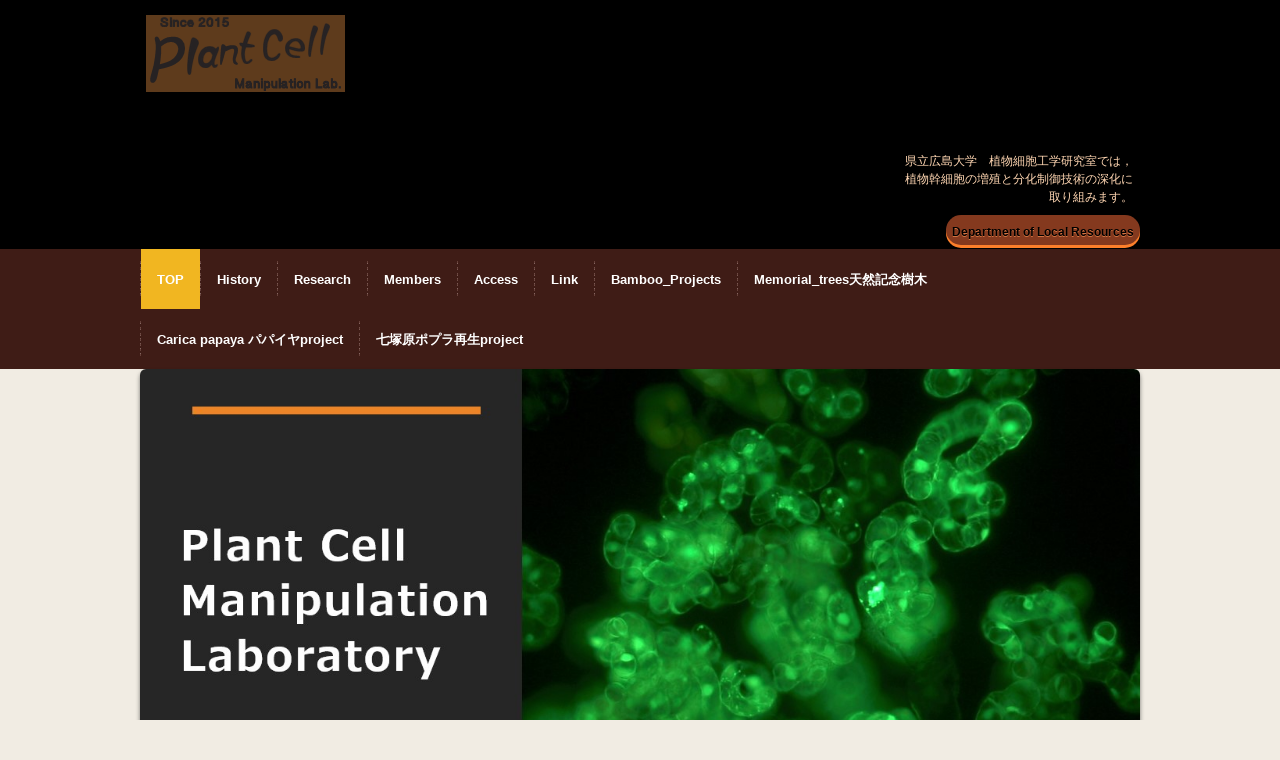

--- FILE ---
content_type: text/html
request_url: https://www.pu-hiroshima.ac.jp/p/ogita/index.html
body_size: 30839
content:
<!DOCTYPE html>
<html lang="ja">
<head>
<meta charset="UTF-8">
<meta name="viewport" content="width=device-width, initial-scale=1">
<title> | 県立広島大学　植物細胞工学研究室では，植物幹細胞の増殖と分化制御技術の深化に取り組みます。</title><!--[if lt IE 9]>
<script src="html5.js" type="text/javascript"></script>
<![endif]-->
<script type="text/javascript" src="img/jquery.min.js"></script>
<script type="text/javascript" src="img/column_accordion.js"></script>
<link rel="stylesheet" type="text/css" href="style.css"></head>
<body class="basic2 home" id="hpb-sp-20-1014-47">
<div id="page" class="site">
<header id="masthead" class="site-header sp-part-top sp-header2" role="banner">
<div id="masthead-inner" class="sp-part-top sp-header-inner">
<div id="sp-site-branding2-1" class="sp-part-top sp-site-branding2">
<h1 class="site-title sp-part-top sp-site-title" id=""><a href="index.html"></a></h1>
<h2 class="site-description sp-part-top sp-catchphrase" id="">県立広島大学　植物細胞工学研究室では，植物幹細胞の増殖と分化制御技術の深化に取り組みます。</h2>
<div class="extra sp-part-top sp-site-branding-extra" id="sp-site-branding-extra-1">
<p class="tel paragraph"> </p>
<p class="paragraph"> </p></div></div>
<div id="sp-button-1" class="sp-part-top sp-button"><a href="https://www.pu-hiroshima.ac.jp/site/localresourcesd/" target="_blank">Department of Local Resources</a></div></div></header>
<div id="main" class="site-main sp-part-top sp-main">
<div id="contenthead" class="sp-part-top sp-content-header">
<nav id="sp-site-navigation-1" class="navigation-main button-menu sp-part-top sp-site-navigation horizontal" role="navigation">
<h1 class="menu-toggle">メニュー</h1>
<div class="screen-reader-text skip-link"><a title="コンテンツへスキップ" href="#content">コンテンツへスキップ</a></div>
<ul id="menu-mainnav">
  <li class="menu-item current_page_item"><a href="index.html">TOP</a>
  <li class="menu-item"><a href="history.html">History</a>
  <li class="menu-item"><a href="research.html">Research</a>
  <li class="menu-item"><a href="members.html">Members</a>
  <li class="menu-item"><a href="access.html">Access</a>
  <li class="menu-item"><a href="link.html">Link</a>
  <li class="menu-item"><a href="bamboo_pro.html">Bamboo_Projects</a>
  <li class="menu-item"><a href="momorial_trees.html">Memorial_trees天然記念樹木</a>
  <li class="menu-item"><a href="papaya.html">Carica papaya パパイヤproject</a>
  <li class="menu-item"><a href="populus.html">七塚原ポプラ再生project</a></ul></nav><a style="display: block"><img id="sp-image-1" src="img/image57.jpg" class="sp-part-top sp-image"></a></div>
<div id="main-inner">
<div id="primary" class="content-area">
<div id="content" class="site-content sp-part-top sp-content page-toppage" role="main">
<header id="sp-page-title-1" class="entry-header sp-part-top sp-page-title">
<h1 class="entry-title">TOP</h1></header>
<div id="sp-block-container-1" class="sp-part-top sp-block-container">
<h3 class="paragraph">庄原ロータリークラブの皆様が来学されました。</h3>
<div id="sp-block-container-2" class="sp-part-top sp-block-container"><span class="character" style="font-size : 1.3rem;">2024年9月17日（火）当研究室のLamiaさんがお世話になっている庄原ロータリークラブの皆様が来学され、Lamiaさんの研究環境を見学されました。</span>Lamiaさんは研究内容を日本語で説明しました。<a style="display: block"><img id="sp-image-2" src="img/rotaly2.jpg" class="sp-part-top sp-image"></a></div></div>
<div id="sp-block-container-3" class="sp-part-top sp-block-container">
<h3 class="paragraph">第41回日本植物バイオテクノロジー学会（仙台）大会シンポジウム「植物細胞農業：植物バイオテクノロジーを活用した細胞性食品の生産」に登壇します。</h3>
<p class="paragraph">2024年8月30日（金）から9月1日（日）に開催される第41回日本植物バイオテクノロジー学会（仙台）大会において、荻田教授が講演者として登壇します。</p>
<p class="paragraph">「植物細胞農業：植物バイオテクノロジーを活用した細胞性食品の生産」<br>
オーガナイザー：　五十嵐 圭介（東北大学）<br><br>
概要：細胞培養技術を活用して、本来は動物や植物から収穫される農産物を特定の細胞を培養することで生産する新しい考え方は細胞農業（Cellular
Agriculture）と呼ばれている。植物においては古くから細胞培養技術が盛んに研究されてきており、多くの要素技術の研究蓄積がある。本シンポジウムでは、細胞農業の分野の一端を担う植物細胞農業について、これからどのような方向性で研究開発を進めればいいのかを、具体的な研究事例や事業事例をもとに議論し連携を深めることを目的とする。　＊<a href="https://forum.nacos.com/jspb/41/symposium.php">学会HPより転記</a><br><br>
講演者：<br>
荻田 信二郎（県立広島大学）「食用植物細胞の細胞農業　～カメリア属の培養事例」<br></p>
<div id="sp-block-container-4" class="sp-part-top sp-block-container">
<h3 class="paragraph">科研　基盤研究（C）植物の細胞農業による食生産システム構築と検証　採択されました。</h3>
<p class="paragraph">研究開始時の研究の概要 <br>
植物細胞工学の研究分野において、細胞の増殖や二次代謝産物の蓄性について論じた基礎研究や医薬・化成品製造を目指した応用研究は、これまで多数報告されているが、食用植物細胞に焦点を絞った研究報告はほとんどなく、フードテック分野における新ジャンルの学術研究として進める必要がある。本研究では日本発の「新たな食用植物細胞モデル」として、チャノキやヤブツバキなど食の多様な価値を創造できるカメリア（<i class="character">Camellia</i>）の培養細胞をターゲットに、細胞そのものを生産物とする「細胞性産物」と、細胞から分泌された、もしくは細胞から抽出した物質を生産物とする「非細胞性産物」を生産できる市場価値の高い研究素材の開発を行う。　＊詳細は以下のバナーをクリックしてください（外部リンクです）。</p><a style="display: block" href="https://kaken.nii.ac.jp/ja/grant/KAKENHI-PROJECT-24K08767/"><img id="sp-image-3" src="img/KAKENHIlogo_S.jpg" class="sp-part-top sp-image"></a><br><br></div></div>
<div id="sp-block-container-5" class="sp-part-top sp-block-container">
<h3 class="paragraph">The 8th International Conference of Food, Agriculture and Natural Resources
(IC-FANRes)で招待講演を行いました。</h3>
<div id="sp-block-container-6" class="sp-part-top sp-block-container"><a style="display: block"><img id="sp-image-4" src="img/IMG-20231126-WA0001.jpg" class="sp-part-top sp-image"></a>
<div id="sp-block-container-7" class="sp-part-top sp-block-container">
<p class="paragraph">本学大学院、博士課程後期在学生ならびに修了生とのスナップ</p>
<p class="paragraph">＊一部内容はYouTubeにて公開されています。</p>
<p class="paragraph"><a href="https://youtu.be/68adzQRKevY">Opening Ceremony &amp; Plenary Session The 8th IC-FANRes and The 2nd IC-SIA
2023</a></p></div></div></div>
<div id="sp-block-container-8" class="sp-part-top sp-block-container">
<h3 class="paragraph">「フードテックグランプリ2023」でマルハニチロ賞を受賞しました。</h3></div>
<div id="sp-block-container-9" class="sp-part-top sp-block-container">
<div id="sp-block-container-10" class="sp-part-top sp-block-container">
<div id="sp-block-container-11" class="sp-part-top sp-block-container">
<p class="paragraph">　令和5年10月14日（土）に「<a href="https://techplanter.com/foodtech/2023/">フードテックグランプリ2023</a>」が開催され、荻田 教授が代表を務めるチーム「P-SOMU」が企業賞を受賞しました。フードテックグランプリ2023とは、株式会社リバネスが主催する、リアルテック領域（持続可能な食産業を実現しうる食品生産・加工技術・流通システム等）の技術シーズと起業家の発掘育成を目的としたプログラムです。<br>
　ファイナリストに選出されたP-SOMUは、「植物の新たな細胞農業により食の未来をプロデュースする」をテーマとしたプレゼンテーションを行い、見事企業賞であるマルハニチロ賞を受賞しました。</p><a style="display: block" href="https://www.pu-hiroshima.ac.jp/site/bioresourcesciencesf/foodtech.html"><img id="sp-image-5" src="img/26300.jpg" class="sp-part-top sp-image"></a></div>
<h3 class="paragraph">学術集会「第5回細胞農業会議」に登壇しました。</h3>
<p class="paragraph">　NPO法人日本細胞農業協会及び培養食料研究会が主催する、国内最大級の細胞農業の学術集会「第5回細胞農業会議」で、植物細胞の可能性を論じるパネルディスカッションに登壇しました。</p>
<p class="paragraph">「植物×細胞農業 で切り開く細胞農業の未来」に注目！</p>
<p class="paragraph">(The potential of &quot;plant&quot; cellular agriculture)</p>
<p class="paragraph">特設サイトがオープンしました。当日のタイムテーブルが確認できます。</p>
<p class="paragraph"><a href="https://cellag-conference2023.studio.site/">https://cellag-conference2023.studio.site/</a></p>
<p class="paragraph">2023年8月29日に東京都千代田区 WATERRAS COMMONS お茶の水で開催されました。<a href="https://prtimes.jp/main/html/rd/p/000000008.000072660.html">https://prtimes.jp/main/html/rd/p/000000008.000072660.html</a><br></p></div>
<h3 class="paragraph">超異分野学会 東京大会2023（令和5年3月3-4日）に登壇しました。</h3>
<p class="paragraph">　超異分野学会東京大会では、「知の航路を拓く」を大会テーマに掲げ、2日間、18のセッションを通じて、新たな研究テーマとプロジェクトの創出に向けた議論を行います。それぞれが持ち寄った知識と知識を衝突させ、組み合わせることで、山積する世界の課題を一つでも解決に導き、新しい時代・価値観の基盤となるようなアイデアがこの場から生まれることを目指します<br>
学会HPより（<a href="https://hic.lne.st/conference/tokyo2023/" target="_blank">https://hic.lne.st/conference/tokyo2023/</a>）。<br><br></p>
<p class="paragraph">・セッション／植物と水の関係を科学する（セッションパートナー：株式会社プランテックス）<br>
・ポスター／植物の細胞工学ならびに細胞農業の可能性</p>
<p class="paragraph">（Application of cellular engineering and cellular agriculture in plants）<br></p></div>
<div id="sp-block-container-12" class="sp-part-top sp-block-container">
<p class="paragraph" style="font-size : 0.5rem;"> </p>
<div id="sp-block-container-13" class="sp-part-top sp-block-container">
<h3 class="paragraph">植物の3D bioprintingについて</h3>
<p class="paragraph">　　株式会社ユーグレナ、国立研究開発法人理化学研究所、県立広島大学・生物資源科学部（当研究室）、長崎大学・情報データ科学部との共同研究において、3Dバイオプリンティングのバイオインク材料として用いた微細藻類ユーグレナの細胞が、3Dプリンターで印刷した構造物内で増殖したことを確認しました。</p>
<p class="paragraph">詳しくは、ニュースリリース2022.10.21（<a href="https://www.euglena.jp/news/20221021/">https://www.euglena.jp/news/20221021/</a>）をご覧ください（外部リンクです）。</p>
<p class="paragraph">　　なお、本研究論文は、3次元画像コンファレンス2022（<a href="http://www.3d-conf.org/">http://www.3d-conf.org/</a>）にて優秀論文に選出されました。＊後日更新予定です。</p>
<p class="paragraph"> </p></div>
<div id="sp-block-container-14" class="sp-part-top sp-block-container">
<h3 class="paragraph">OLYMPUS CM20のアプリケーションで当研究室が紹介されています。</h3></div>
<h3 class="paragraph"><span class="character" style="font-size : 1.8rem;">荻田教授の提案が第1回広島</span><span class="character" style="font-size : 1.8rem;">テックプラングランプリ</span><span class="character" style="font-size : 1.8rem;">　ファイナリストに選出されました。令和3年2月20日に9チームがプレゼンテーションを行います</span>。</h3>
<h3 class="paragraph">チーム「P-SOMU」は、植物利用の無駄を省き、「食べること」をコンパクト化する新手法や事業化ユニットをプロデュースする 　ことを目指します。<br></h3></div></div></div>
<div id="sidebar1" class="sp-part-top sp-sidebar">
<header id="sp-page-title-2" class="entry-header sp-part-top sp-page-title">
<h1 class="entry-title">Instagram@竹林と共創 PUH Pro.</h1></header><a style="display: block"><img id="sp-image-6" src="img/instabamboo.png" class="sp-part-top sp-image"></a>
<header id="sp-page-title-3" class="entry-header sp-part-top sp-page-title">
<h1 class="entry-title">YouTube@Plant Cell Manipulation</h1></header><a style="display: block"><img id="sp-image-7" src="img/qrPCMutube.png" class="sp-part-top sp-image"></a><a style="display: block" href="https://www.youtube.com/channel/UC4S0u99qZgKr2yjU_8aZkIg"><img id="sp-image-8" src="img/Youtubelogo.png" class="sp-part-top sp-image"></a><div id="sp-html-src-1" class="sp-part-top sp-html-src"><iframe width="300" height="160" src="https://www.youtube.com/embed/6QgWL5acXfs" frameborder="0" allow="accelerometer; autoplay; encrypted-media; gyroscope; picture-in-picture" allowfullscreen></iframe></div>
<div id="sp-block-container-15" class="sp-part-top sp-block-container">
<p class="paragraph">2021/5/3チャネル内コンテンツを更新！　植物組織培養や細胞操作法のコツを紹介しています。</p>
<p class="paragraph">YouTubeのバナーをクリックすると，以下のTipsが専用チャネルからご視聴いただけます。なお副教材として活用される場合は，是非ご一報ください。</p>
<div id="sp-block-container-16" class="sp-part-top sp-block-container"><span class="character" style="font-size : 1.2rem;">Tips#1/植物組織の準備と滅菌操作のコツ (1:54)</span><br><span class="character" style="font-size : 1.2rem;">Tips#2/クリーンベンチ操作のコツ (1:49)</span><br><span class="character" style="font-size : 1.2rem;">Tips#3/避けて通れないコンタミについて (2:22)</span><br><span class="character" style="font-size : 1.2rem;">Tips#4/「リボベジ」で植物の生長を考える (3:09)</span><br><span class="character" style="font-size : 1.2rem;">Tips#5/コーヒーの不定胚形成 (1:36)</span><br><span class="character" style="font-size : 1.2rem;">Tips#6/</span><span class="character" style="font-size : 1.2rem;">サクラ冬芽の茎培養（2:00）</span><br><span class="character" style="font-size : 1.2rem;">Tips#7/</span><span class="character" style="font-size : 1.2rem;">供試材料「開花結実接写」(1:48)</span><br><span class="character" style="font-size : 1.2rem;">Tips#8/Cell division「培養細胞の分裂」(2:20)</span><br><span class="character" style="font-size : 1.2rem;">Tips#9/contamination「菌糸の伸長」(1:03)</span><br></div></div>
<div id="sp-column-1" class="accordion sp-part-top sp-column">
<div class="column-label">
<h3>Gallery@plant＞＞季節の植物や珍しい研究材料などを紹介します。＊画像が現れます。クリックして下さい。</h3></div>
<div class="column-body"><a style="display: block"><img id="sp-image-9" src="img/labsakura1.jpg" class="sp-part-top sp-image"></a>
<div id="sp-block-container-17" class="sp-part-top sp-block-container"><span class="character" style="font-size : 1.2rem;">2021.3.31　サクラ開花中　（庄原市内）</span></div><a style="display: block"><img id="sp-image-10" src="img/1027donguri.jpg" class="sp-part-top sp-image"></a>
<div id="sp-block-container-18" class="sp-part-top sp-block-container">
<p class="paragraph">2020.10.27　シラカシ結実中　モミジ紅葉（庄原市内）</p></div><a style="display: block"><img id="sp-image-11" src="img/image35.JPG" class="sp-part-top sp-image"></a><a style="display: block"><img id="sp-image-12" src="img/image34.JPG" class="sp-part-top sp-image"></a>
<div id="sp-block-container-19" class="sp-part-top sp-block-container">
<p class="paragraph">2020.9.28　イチジク・サンショ結実中（庄原市内）</p></div><a style="display: block"><img id="sp-image-13" src="img/shirakasi2.jpg" class="sp-part-top sp-image"></a><a style="display: block"><img id="sp-image-14" src="img/shirakasi1.jpg" class="sp-part-top sp-image"></a>
<div id="sp-block-container-20" class="sp-part-top sp-block-container"><span class="character" style="font-size : 1.3rem;">2020.8.29　シラカシ結実中（庄原市内）</span></div><a style="display: block"><img id="sp-image-15" src="img/kuri2.jpg" class="sp-part-top sp-image"></a><a style="display: block"><img id="sp-image-16" src="img/kuri1.jpg" class="sp-part-top sp-image"></a>
<div id="sp-block-container-21" class="sp-part-top sp-block-container"><span class="character" style="font-size : 1.3rem;">2020.8.29 クリ結実中（庄原市内）</span></div><a style="display: block"><img id="sp-image-17" src="img/kunugi2.jpg" class="sp-part-top sp-image"></a><a style="display: block"><img id="sp-image-18" src="img/kunugi1.jpg" class="sp-part-top sp-image"></a>
<div id="sp-block-container-22" class="sp-part-top sp-block-container"><span class="character" style="font-size : 1.3rem;">2020.8.23　クヌギ結実中　（広島市内）</span></div><a style="display: block"><img id="sp-image-19" src="img/image23.JPG" class="sp-part-top sp-image"></a><a style="display: block"><img id="sp-image-20" src="img/image22.JPG" class="sp-part-top sp-image"></a>
<div id="sp-block-container-23" class="sp-part-top sp-block-container"><span class="character" style="font-size : 1.3rem;">2020.8.14 ツバキ結実中</span></div><a style="display: block"><img id="sp-image-21" src="img/image19.JPG" class="sp-part-top sp-image"></a><a style="display: block"><img id="sp-image-22" src="img/image18.JPG" class="sp-part-top sp-image"></a>
<div id="sp-block-container-24" class="sp-part-top sp-block-container"><span class="character" style="font-size : 1.2rem;">2020.7.2 イチョウ結実中：更新 （庄原市内）</span><a style="display: block"><img id="sp-image-23" src="img/image20.JPG" class="sp-part-top sp-image"></a></div><a style="display: block"><img id="sp-image-24" src="img/image21.JPG" class="sp-part-top sp-image"></a><a style="display: block"><img id="sp-image-25" src="img/image17.JPG" class="sp-part-top sp-image"></a>
<div id="sp-block-container-25" class="sp-part-top sp-block-container"><span class="character" style="font-size : 1.2rem;">2020.7.21 新緑の雑木林と住人 （庄原市内）</span></div><a style="display: block"><img id="sp-image-26" src="img/image16.JPG" class="sp-part-top sp-image"></a>
<div id="sp-block-container-26" class="sp-part-top sp-block-container"><a style="display: block"><img id="sp-image-27" src="img/image15.JPG" class="sp-part-top sp-image"></a>
<div id="sp-block-container-27" class="sp-part-top sp-block-container"><span class="character" style="font-size : 1.3rem;">2020.7.2 ネムノキ：開花中 （庄原市内）</span></div><a style="display: block"><img id="sp-image-28" src="img/image13.JPG" class="sp-part-top sp-image"></a>
<div id="sp-block-container-28" class="sp-part-top sp-block-container"><span class="character" style="font-size : 1.3rem;">2020.6.26 ヤマモモ　更新：雌株の結実状況 （広島市内）</span></div><a style="display: block"><img id="sp-image-29" src="img/image12.JPG" class="sp-part-top sp-image"></a><a style="display: block"><img id="sp-image-30" src="img/DSC_3661.JPG" class="sp-part-top sp-image"></a>
<div id="sp-block-container-29" class="sp-part-top sp-block-container"><span class="character" style="font-size : 1.2rem;">2020.6.22 紫陽花：更新！アジサイ開花中（庄原市内）</span></div><a style="display: block"><img id="sp-image-31" src="img/image11.JPG" class="sp-part-top sp-image"></a><a style="display: block"><img id="sp-image-32" src="img/image10.JPG" class="sp-part-top sp-image"></a>
<div id="sp-block-container-30" class="sp-part-top sp-block-container"><span class="character" style="font-size : 1.2rem;">2020.6.17 睡蓮：スイレン開花中（庄原市内）</span></div><a style="display: block"><img id="sp-image-33" src="img/image9.JPG" class="sp-part-top sp-image"></a><a style="display: block"><img id="sp-image-34" src="img/image8.JPG" class="sp-part-top sp-image"></a>
<div id="sp-block-container-31" class="sp-part-top sp-block-container"><span class="character" style="font-size : 1.2rem;">2020.6.12 紫陽花：アジサイ開花中（庄原市内）</span></div><a style="display: block"><img id="sp-image-35" src="img/leaf_drop.JPG" class="sp-part-top sp-image"></a>
<div id="sp-block-container-32" class="sp-part-top sp-block-container"><span class="character" style="font-size : 1.3rem;">2020.6 アケビの葉と朝露（庄原市内）</span></div><a style="display: block"><img id="sp-image-36" src="img/image7.jpg" class="sp-part-top sp-image"></a><span class="character" style="font-size : 1.3rem;">2020.5.15 ヤマモモ　更新：雌株の結実状況</span><br><span class="character" style="font-size : 1.3rem;">（広島市内）</span></div><a style="display: block"><img id="sp-image-37" src="img/sansyo_3.jpg" class="sp-part-top sp-image"></a><a style="display: block"><img id="sp-image-38" src="img/sansyo_2.jpg" class="sp-part-top sp-image"></a>
<div id="sp-block-container-33" class="sp-part-top sp-block-container"><span class="character" style="font-size : 1.3rem;">2020.5.6 サンショ開花中　更新（庄原市内）</span></div><a style="display: block"><img id="sp-image-39" src="img/Ginkgo4.jpg" class="sp-part-top sp-image"></a>
<div id="sp-block-container-34" class="sp-part-top sp-block-container"><a style="display: block"><img id="sp-image-40" src="img/Ginkgo3.jpg" class="sp-part-top sp-image"></a><span class="character" style="font-size : 1.3rem;">2020.5.6 イチョウ開花中　更新　全景と近景2枚（庄原市内）</span></div><a style="display: block"><img id="sp-image-41" src="img/Ginkgo2.jpg" class="sp-part-top sp-image"></a><a style="display: block"><img id="sp-image-42" src="img/Ginkgo1.jpg" class="sp-part-top sp-image"></a>
<div id="sp-block-container-35" class="sp-part-top sp-block-container"><span class="character" style="font-size : 1.3rem;">2020.4.27 イチョウ開花中　全景と近景2枚（庄原市内）</span></div><a style="display: block"><img id="sp-image-43" src="img/image5.jpg" class="sp-part-top sp-image"></a><a style="display: block"><img id="sp-image-44" src="img/image4.jpg" class="sp-part-top sp-image"></a><a style="display: block"><img id="sp-image-45" src="img/hatiku_flower1.jpg" class="sp-part-top sp-image"></a>
<div id="sp-block-container-36" class="sp-part-top sp-block-container"><span class="character" style="font-size : 1.2rem;">2020.4.16 タケ（ハチク）一斉開花中（大竹市内）全景から近景まで3枚。非常に珍しい現象です。</span></div><a style="display: block"><img id="sp-image-46" src="img/sansyo_flower.jpg" class="sp-part-top sp-image"></a>
<div id="sp-block-container-37" class="sp-part-top sp-block-container"><span class="character" style="font-size : 1.2rem;">2020.4.15 サンショ開花中（庄原市内）</span></div><a style="display: block"><img id="sp-image-47" src="img/kuromoji_flower.jpg" class="sp-part-top sp-image"></a>
<div id="sp-block-container-38" class="sp-part-top sp-block-container"><span class="character" style="font-size : 1.2rem;">2020.4.15 クロモジ開花中（庄原市内）</span></div><a style="display: block"><img id="sp-image-48" src="img/image3.jpg" class="sp-part-top sp-image"></a>
<div id="sp-block-container-39" class="sp-part-top sp-block-container"><span class="character" style="font-size : 1.2rem;">2020.4.14 三葉 アケビ雌花と雄花</span><span class="character" style="font-size : 1.2rem;">（庄原市内）</span></div><a style="display: block"><img id="sp-image-49" src="img/akebi5Lflower4.jpg" class="sp-part-top sp-image"></a>
<div id="sp-block-container-40" class="sp-part-top sp-block-container"><span class="character" style="font-size : 1.2rem;">2020.4.14 五葉 アケビ雌花と雄花</span><span class="character" style="font-size : 1.2rem;">（庄原市内）</span></div><a style="display: block"><img id="sp-image-50" src="img/image2.jpg" class="sp-part-top sp-image"></a>
<div id="sp-block-container-41" class="sp-part-top sp-block-container"><span class="character" style="font-size : 1.2rem;">2020.4.10 アケビ開花中その参（庄原市内）</span></div><a style="display: block"><img id="sp-image-51" src="img/akebi5Lflower3.jpg" class="sp-part-top sp-image"></a>
<div id="sp-block-container-42" class="sp-part-top sp-block-container"><span class="character" style="font-size : 1.2rem;">2020.4.10 アケビ：開花中その弐（庄原市内）</span></div><a style="display: block"><img id="sp-image-52" src="img/image.jpg" class="sp-part-top sp-image"></a>
<div id="sp-block-container-43" class="sp-part-top sp-block-container"><span class="character" style="font-size : 1.2rem;">2020.4.8 アケビ：同開葉と花芽発達（庄原市内）</span></div><a style="display: block"><img id="sp-image-53" src="img/akebi3Lflower1.jpg" class="sp-part-top sp-image"></a>
<div id="sp-block-container-44" class="sp-part-top sp-block-container"><span class="character" style="font-size : 1.2rem;">2020.4.8 アケビ：三葉タイプ花芽形成（庄原市内）</span></div><a style="display: block"><img id="sp-image-54" src="img/akebi5Lflower1.jpg" class="sp-part-top sp-image"></a>
<div id="sp-block-container-45" class="sp-part-top sp-block-container"><span class="character" style="font-size : 1.2rem;">2020.4.7 アケビ：五葉タイプ開花中（庄原市内）</span></div><a style="display: block"><img id="sp-image-55" src="img/yamamomoF.jpg" class="sp-part-top sp-image"></a>
<div id="sp-block-container-46" class="sp-part-top sp-block-container"><span class="character" style="font-size : 1.2rem;">2020.4.5 ヤマモモ開花中：雌花（広島市内）</span></div><a style="display: block"><img id="sp-image-56" src="img/yamamomoM.jpg" class="sp-part-top sp-image"></a>
<div id="sp-block-container-47" class="sp-part-top sp-block-container"><span class="character" style="font-size : 1.2rem;">2020.4.5 ヤマモモ開花中：雄花（広島市内）</span></div><a style="display: block"><img id="sp-image-57" src="img/image6.jpg" class="sp-part-top sp-image"></a>
<div id="sp-block-container-48" class="sp-part-top sp-block-container"><span class="character" style="font-size : 1.2rem;">2020.3.30 ヤマモモ開花中（広島市内）</span></div>
<div id="sp-block-container-49" class="sp-part-top sp-block-container"><a style="display: block"><img id="sp-image-58" src="img/report-1.jpg" class="sp-part-top sp-image"></a><span class="character" style="font-size : 1.2rem;">2020.3.16　重イオンビーム処理した竹</span><br></div></div></div>
<div id="sp-column-2" class="sp-part-top sp-column">
<div class="column-label">
<h3>What's up?＞＞日々の研究活動やイベントなどをお知らせしていきます。</h3></div>
<div class="column-body">
<div id="sp-block-container-50" class="sp-part-top sp-block-container"><span class="character" style="font-size : 1.3rem;">&gt;&gt;2024/9/19 令和6年度秋修了生と！皆さんおめでとうございます。</span></div><a style="display: block"><img id="sp-image-59" src="img/R6sotugyou.jpg" class="sp-part-top sp-image"></a>
<div id="sp-block-container-51" class="sp-part-top sp-block-container">
<p class="paragraph">&gt;&gt;2024/3/19 令和5年度卒業生と！皆さんおめでとうございます。</p>
<p class="paragraph">&gt;&gt;2024/1/25 RCCラジオ「本名正憲のおはようラジオ」おはようフォーカスコーナーに出演しました。<br>
テーマ：耕作放棄地の再生でどのような効果があるの？<br><br>
radiko<br><a href="https://radiko.jp/#!/ts/RCC/20240125070000">https://radiko.jp/#!/ts/RCC/20240125070000</a></p><br>
<p class="paragraph">&gt;&gt;2023/9/27　修士課程にモロッコからの留学生が加わりました。詳しくはmembersをご覧ください。</p>
<p class="paragraph"> </p>
<p class="paragraph"> </p></div>
<div id="sp-block-container-52" class="sp-part-top sp-block-container">
<p class="paragraph"> </p></div><a style="display: block" href="http://www.pu-hiroshima.ac.jp/" target="_blank"><img id="sp-image-60" src="img/puh.gif" class="sp-part-top sp-image"></a></div></div></div></div></div>
<footer id="colophon" class="site-footer sp-part-top sp-footer2" role="contentinfo">
<div id="colophon-inner" class="sp-part-top sp-footer-inner">
<nav id="sp-site-navigation-2" class="navigation-main sp-part-top sp-site-navigation minimal" role="navigation">
<h1 class="menu-toggle">メニュー</h1>
<div class="screen-reader-text skip-link"><a title="コンテンツへスキップ" href="#content">コンテンツへスキップ</a></div>
<ul id="menu-mainnav">
  <li class="menu-item current_page_item"><a href="index.html">TOP</a></ul></nav><a style="display: block"><img id="sp-image-61" src="img/qrOgitaLab.png" class="sp-part-top sp-image"></a>
<div id="sp-block-container-53" class="sp-part-top sp-block-container">
<p class="copyright paragraph">Copyright &copy; 2020 Plant Cell Manipulation Lab, All rights reserved.</p></div></div></footer></div><script type="text/javascript" src="navigation.js"></script></body></html>